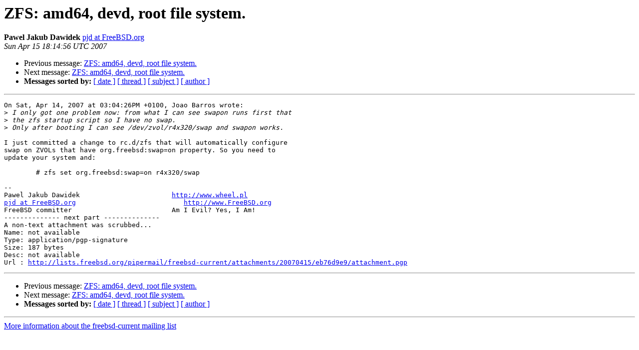

--- FILE ---
content_type: text/html
request_url: https://lists.freebsd.org/pipermail/freebsd-current/2007-April/071125.html
body_size: 1311
content:
<!DOCTYPE HTML PUBLIC "-//W3C//DTD HTML 3.2//EN">
<HTML>
 <HEAD>
   <TITLE> ZFS: amd64, devd, root file system.
   </TITLE>
   <LINK REL="Index" HREF="index.html" >
   <LINK REL="made" HREF="mailto:freebsd-current%40freebsd.org?Subject=ZFS%3A%20amd64%2C%20devd%2C%20root%20file%20system.&In-Reply-To=70e8236f0704140704v44a1810ft6bf3b7e6c426bb65%40mail.gmail.com">
   <META NAME="robots" CONTENT="index,nofollow">
   <META http-equiv="Content-Type" content="text/html; charset=us-ascii">
   <LINK REL="Previous"  HREF="071061.html">
   <LINK REL="Next"  HREF="070773.html">
 </HEAD>
 <BODY BGCOLOR="#ffffff">
   <H1>ZFS: amd64, devd, root file system.</H1>
<!--htdig_noindex-->
    <B>Pawel Jakub Dawidek</B> 
    <A HREF="mailto:freebsd-current%40freebsd.org?Subject=ZFS%3A%20amd64%2C%20devd%2C%20root%20file%20system.&In-Reply-To=70e8236f0704140704v44a1810ft6bf3b7e6c426bb65%40mail.gmail.com"
       TITLE="ZFS: amd64, devd, root file system.">pjd at FreeBSD.org
       </A><BR>
    <I>Sun Apr 15 18:14:56 UTC 2007</I>
    <P><UL>
        <LI>Previous message: <A HREF="071061.html">ZFS: amd64, devd, root file system.
</A></li>
        <LI>Next message: <A HREF="070773.html">ZFS: amd64, devd, root file system.
</A></li>
         <LI> <B>Messages sorted by:</B> 
              <a href="date.html#71125">[ date ]</a>
              <a href="thread.html#71125">[ thread ]</a>
              <a href="subject.html#71125">[ subject ]</a>
              <a href="author.html#71125">[ author ]</a>
         </LI>
       </UL>
    <HR>  
<!--/htdig_noindex-->
<!--beginarticle-->
<PRE>On Sat, Apr 14, 2007 at 03:04:26PM +0100, Joao Barros wrote:
&gt;<i> I only got one problem now: from what I can see swapon runs first that
</I>&gt;<i> the zfs startup script so I have no swap.
</I>&gt;<i> Only after booting I can see /dev/zvol/r4x320/swap and swapon works.
</I>
I just committed a change to rc.d/zfs that will automatically configure
swap on ZVOLs that have org.freebsd:swap=on property. So you need to
update your system and:

	# zfs set org.freebsd:swap=on r4x320/swap

-- 
Pawel Jakub Dawidek                       <A HREF="http://www.wheel.pl">http://www.wheel.pl</A>
<A HREF="http://lists.freebsd.org/mailman/listinfo/freebsd-current">pjd at FreeBSD.org</A>                           <A HREF="http://www.FreeBSD.org">http://www.FreeBSD.org</A>
FreeBSD committer                         Am I Evil? Yes, I Am!
-------------- next part --------------
A non-text attachment was scrubbed...
Name: not available
Type: application/pgp-signature
Size: 187 bytes
Desc: not available
Url : <A HREF="http://lists.freebsd.org/pipermail/freebsd-current/attachments/20070415/eb76d9e9/attachment.pgp">http://lists.freebsd.org/pipermail/freebsd-current/attachments/20070415/eb76d9e9/attachment.pgp</A>
</PRE>


















<!--endarticle-->
<!--htdig_noindex-->
    <HR>
    <P><UL>
        <!--threads-->
	<LI>Previous message: <A HREF="071061.html">ZFS: amd64, devd, root file system.
</A></li>
	<LI>Next message: <A HREF="070773.html">ZFS: amd64, devd, root file system.
</A></li>
         <LI> <B>Messages sorted by:</B> 
              <a href="date.html#71125">[ date ]</a>
              <a href="thread.html#71125">[ thread ]</a>
              <a href="subject.html#71125">[ subject ]</a>
              <a href="author.html#71125">[ author ]</a>
         </LI>
       </UL>

<hr>
<a href="http://lists.freebsd.org/mailman/listinfo/freebsd-current">More information about the freebsd-current
mailing list</a><br>
<!--/htdig_noindex-->
</body></html>
